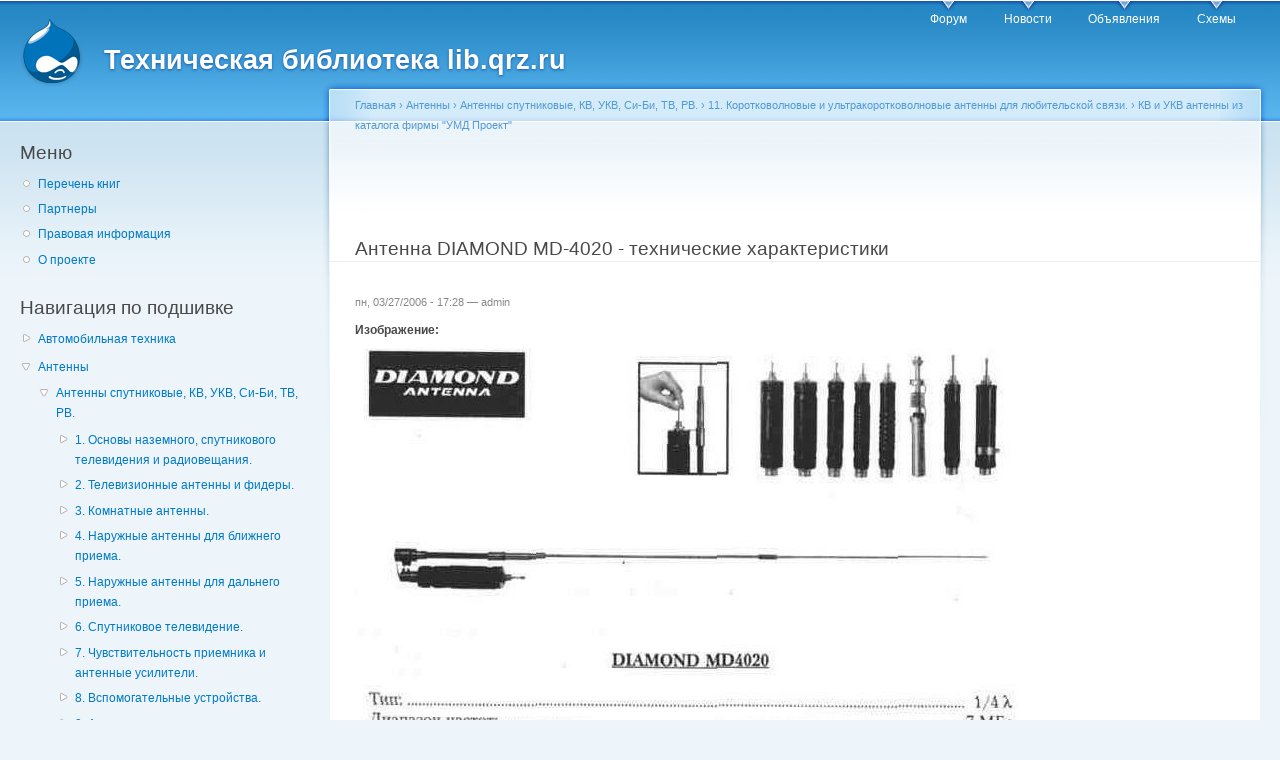

--- FILE ---
content_type: text/html; charset=utf-8
request_url: https://lib.qrz.ru/node/1275
body_size: 8028
content:
<!DOCTYPE html PUBLIC "-//W3C//DTD XHTML+RDFa 1.0//EN"
  "http://www.w3.org/MarkUp/DTD/xhtml-rdfa-1.dtd">
<html xmlns="http://www.w3.org/1999/xhtml" xml:lang="ru" version="XHTML+RDFa 1.0" dir="ltr"
  xmlns:content="http://purl.org/rss/1.0/modules/content/"
  xmlns:dc="http://purl.org/dc/terms/"
  xmlns:foaf="http://xmlns.com/foaf/0.1/"
  xmlns:og="http://ogp.me/ns#"
  xmlns:rdfs="http://www.w3.org/2000/01/rdf-schema#"
  xmlns:sioc="http://rdfs.org/sioc/ns#"
  xmlns:sioct="http://rdfs.org/sioc/types#"
  xmlns:skos="http://www.w3.org/2004/02/skos/core#"
  xmlns:xsd="http://www.w3.org/2001/XMLSchema#">

<head profile="http://www.w3.org/1999/xhtml/vocab">
  <meta http-equiv="Content-Type" content="text/html; charset=utf-8" />
<link rel="prev" href="/node/1279" />
<link rel="up" href="/node/1264" />
<link rel="next" href="/node/1274" />
<link rel="shortcut icon" href="https://lib.qrz.ru/misc/favicon.ico" type="image/vnd.microsoft.icon" />
<meta name="generator" content="Drupal 7 (https://www.drupal.org)" />
<link rel="canonical" href="https://lib.qrz.ru/node/1275" />
<link rel="shortlink" href="https://lib.qrz.ru/node/1275" />
  <title>Антенна DIAMOND MD-4020 - технические характеристики | Техническая библиотека lib.qrz.ru</title>
  <style type="text/css" media="all">
@import url("https://lib.qrz.ru/modules/system/system.base.css?rsa8qm");
@import url("https://lib.qrz.ru/modules/system/system.menus.css?rsa8qm");
@import url("https://lib.qrz.ru/modules/system/system.messages.css?rsa8qm");
@import url("https://lib.qrz.ru/modules/system/system.theme.css?rsa8qm");
</style>
<style type="text/css" media="all">
@import url("https://lib.qrz.ru/modules/book/book.css?rsa8qm");
@import url("https://lib.qrz.ru/modules/comment/comment.css?rsa8qm");
@import url("https://lib.qrz.ru/modules/field/theme/field.css?rsa8qm");
@import url("https://lib.qrz.ru/modules/node/node.css?rsa8qm");
@import url("https://lib.qrz.ru/modules/search/search.css?rsa8qm");
@import url("https://lib.qrz.ru/modules/user/user.css?rsa8qm");
@import url("https://lib.qrz.ru/sites/all/modules/views/css/views.css?rsa8qm");
@import url("https://lib.qrz.ru/sites/all/modules/ckeditor/css/ckeditor.css?rsa8qm");
</style>
<style type="text/css" media="all">
@import url("https://lib.qrz.ru/sites/all/modules/ctools/css/ctools.css?rsa8qm");
@import url("https://lib.qrz.ru/sites/all/modules/biblio/biblio.css?rsa8qm");
@import url("https://lib.qrz.ru/sites/all/modules/adsense/css/adsense.css?rsa8qm");
</style>
<style type="text/css" media="all">
@import url("https://lib.qrz.ru/sites/all/themes/garland-7.34/style.css?rsa8qm");
</style>
<style type="text/css" media="print">
@import url("https://lib.qrz.ru/sites/all/themes/garland-7.34/print.css?rsa8qm");
</style>

<!--[if lt IE 7]>
<link type="text/css" rel="stylesheet" href="https://lib.qrz.ru/sites/all/themes/garland-7.34/fix-ie.css?rsa8qm" media="all" />
<![endif]-->
  <script type="text/javascript" src="https://lib.qrz.ru/misc/jquery.js?v=1.4.4"></script>
<script type="text/javascript" src="https://lib.qrz.ru/misc/jquery-extend-3.4.0.js?v=1.4.4"></script>
<script type="text/javascript" src="https://lib.qrz.ru/misc/jquery-html-prefilter-3.5.0-backport.js?v=1.4.4"></script>
<script type="text/javascript" src="https://lib.qrz.ru/misc/jquery.once.js?v=1.2"></script>
<script type="text/javascript" src="https://lib.qrz.ru/misc/drupal.js?rsa8qm"></script>
<script type="text/javascript" src="https://lib.qrz.ru/files/languages/ru_hx-XOnf-rcY7oNGU0PQQF8nWlSpfZFff_FoZVXH7oho.js?rsa8qm"></script>
<script type="text/javascript">
<!--//--><![CDATA[//><!--
(function ($) {
  Drupal.behaviors.adSenseUnblock = {
    attach: function () {
      setTimeout(function() {
        if ($('.adsense ins').contents().length == 0) {
          var $adsense = $('.adsense');
          $adsense.html(Drupal.t("Please, enable ads on this site. By using ad-blocking software, you're depriving this site of revenue that is needed to keep it free and current. Thank you."));
          $adsense.css({'overflow': 'hidden', 'font-size': 'smaller'});
        }
        // Wait 3 seconds for adsense async to execute.
      }, 3000);
    }
  };

})(jQuery);

//--><!]]>
</script>
<script type="text/javascript">
<!--//--><![CDATA[//><!--
jQuery.extend(Drupal.settings, {"basePath":"\/","pathPrefix":"","setHasJsCookie":0,"ajaxPageState":{"theme":"garland","theme_token":"2-U1osYIgVBmm_qcUm8n1OLti87hD6QkXnFKsfJlyXY","js":{"misc\/jquery.js":1,"misc\/jquery-extend-3.4.0.js":1,"misc\/jquery-html-prefilter-3.5.0-backport.js":1,"misc\/jquery.once.js":1,"misc\/drupal.js":1,"public:\/\/languages\/ru_hx-XOnf-rcY7oNGU0PQQF8nWlSpfZFff_FoZVXH7oho.js":1,"0":1},"css":{"modules\/system\/system.base.css":1,"modules\/system\/system.menus.css":1,"modules\/system\/system.messages.css":1,"modules\/system\/system.theme.css":1,"modules\/book\/book.css":1,"modules\/comment\/comment.css":1,"modules\/field\/theme\/field.css":1,"modules\/node\/node.css":1,"modules\/search\/search.css":1,"modules\/user\/user.css":1,"sites\/all\/modules\/views\/css\/views.css":1,"sites\/all\/modules\/ckeditor\/css\/ckeditor.css":1,"sites\/all\/modules\/ctools\/css\/ctools.css":1,"sites\/all\/modules\/biblio\/biblio.css":1,"sites\/all\/modules\/adsense\/css\/adsense.css":1,"sites\/all\/themes\/garland-7.34\/style.css":1,"sites\/all\/themes\/garland-7.34\/print.css":1,"sites\/all\/themes\/garland-7.34\/fix-ie.css":1}}});
//--><!]]>
</script>
</head>
<body class="html not-front not-logged-in one-sidebar sidebar-first page-node page-node- page-node-1275 node-type-image fluid-width" >
  <div id="skip-link">
    <a href="#main-content" class="element-invisible element-focusable">Перейти к основному содержанию</a>
  </div>
    <div id="antiAdBlock" style="padding: 5px; display: none; width: 100%; left: 0; top: 0; z-index: 151; font-size: 12px; text-align: center; color: #fff; background: #e90000;"> 
<span style="font-size: 16px;">Обнаружен блокировщик рекламы. </span><br>Библиотека QRZ.RU существует только за счет рекламы, поэтому мы были бы Вам благодарны если Вы внесете сайт в список исключений. <a href="http://www.qrz.ru/help/adblock" style="color: #fff;text-decoration: underline;">Как это сделать?</a> </div>
  
  <div id="wrapper">
    <div id="container" class="clearfix">

      <div id="header">
        <div id="logo-floater">
                              <div id="branding"><strong><a href="/">
                          <img src="https://lib.qrz.ru/sites/all/themes/garland-7.34/logo.png" alt="Техническая библиотека lib.qrz.ru " title="Техническая библиотека lib.qrz.ru " id="logo" />
                        <span>Техническая библиотека lib.qrz.ru</span>            </a></strong></div>
                          </div>

        <h2 class="element-invisible">Главное меню</h2><ul class="links inline main-menu"><li class="menu-195 first"><a href="http://forum.qrz.ru/" title="">Форум</a></li>
<li class="menu-200"><a href="http://www.qrz.ru/news/" title="">Новости</a></li>
<li class="menu-206"><a href="http://www.qrz.ru/classifieds/" title="">Объявления</a></li>
<li class="menu-207 last"><a href="http://www.qrz.ru/schemes/" title="">Схемы</a></li>
</ul>              </div> <!-- /#header -->

              <div id="sidebar-first" class="sidebar">
            <div class="region region-sidebar-first">
    <div id="block-menu-menu-usermenu" class="block block-menu clearfix">

    <h2 class="title">Меню</h2>
  
  <div class="content">
    <ul class="menu"><li class="first leaf"><a href="/indexpage/book" title="Перечень всех книг на одной странице">Перечень книг </a></li>
<li class="leaf"><a href="/links" title="Партнеры проекта">Партнеры </a></li>
<li class="leaf"><a href="/disclaimer" title="Правовая информация">Правовая информация</a></li>
<li class="last leaf"><a href="/about" title="Информация о проекте технической библиотеки">О проекте</a></li>
</ul>  </div>
</div>
<div id="block-book-navigation" class="block block-book clearfix">

    <h2 class="title">Навигация по подшивке</h2>
  
  <div class="content">
      <div id="book-block-menu-4558" class="book-block-menu">
    <ul class="menu"><li class="first last collapsed"><a href="/node/4558">Автомобильная техника</a></li>
</ul>  </div>
  <div id="book-block-menu-1001" class="book-block-menu">
    <ul class="menu"><li class="first last expanded active-trail"><a href="/node/1001" class="active-trail">Антенны</a><ul class="menu"><li class="first expanded active-trail"><a href="/node/1002" class="active-trail">Антенны спутниковые, КВ, УКВ, Си-Би, ТВ, РВ.</a><ul class="menu"><li class="first collapsed"><a href="/node/1003">1. Основы наземного, спутникового телевидения и радиовещания.</a></li>
<li class="collapsed"><a href="/node/1022">2. Телевизионные антенны и фидеры.</a></li>
<li class="collapsed"><a href="/node/1031">3. Комнатные антенны.</a></li>
<li class="collapsed"><a href="/node/1044">4. Наружные антенны для ближнего приема.</a></li>
<li class="collapsed"><a href="/node/1079">5. Наружные антенны для дальнего приема.</a></li>
<li class="collapsed"><a href="/node/1116">6. Спутниковое телевидение.</a></li>
<li class="collapsed"><a href="/node/1140">7. Чувствительность приемника и антенные усилители.</a></li>
<li class="collapsed"><a href="/node/1145">8. Вспомогательные устройства.</a></li>
<li class="collapsed"><a href="/node/1164">9. Антенны для приема радиовещания.</a></li>
<li class="collapsed"><a href="/node/1170">10. Антенны Си-Би связи.</a></li>
<li class="expanded active-trail"><a href="/node/1220" class="active-trail">11. Коротковолновые и ультракоротковолновые антенны для любительской связи.</a><ul class="menu"><li class="first leaf"><a href="/node/1221">11.1 ОБЩИЕ ПОЛОЖЕНИЯ.</a></li>
<li class="collapsed"><a href="/node/1222">11.2 ФИЗИКА ЭЛЕКТРОМАГНИТНЫХ ВОЛН.</a></li>
<li class="collapsed"><a href="/node/1225">11.3 ФИДЕРНЫЕ ЛИНИИ.</a></li>
<li class="leaf"><a href="/node/1231">11.4 ОСНОВНЫЕ ТИПЫ ИЗЛУЧАЮЩИХ УСТРОЙСТВ.</a></li>
<li class="collapsed"><a href="/node/1232">11.5 АНТЕННЫ ГОРИЗОНТАЛЬНОЙ ПОЛЯРИЗАЦИИ.</a></li>
<li class="collapsed"><a href="/node/1253">11.6 ВЕРТИКАЛЬНЫЕ АНТЕННЫ.</a></li>
<li class="collapsed"><a href="/node/1258">11.7 ТРАНСФОРМИРУЮЩИЕ И СИММЕТРИРУЮЩИЕ ЭЛЕМЕНТЫ</a></li>
<li class="collapsed"><a href="/node/1260">11.8 НАСТРОЙКА АНТЕНН И ИЗМЕРЕНИЯ.</a></li>
<li class="last expanded active-trail"><a href="/node/1264" class="active-trail">КВ и УКВ антенны из каталога фирмы &quot;УМД Проект&quot;</a><ul class="menu"><li class="first leaf"><a href="/node/1276">Антенна DIAMOND A-144S5 - технические характеристики</a></li>
<li class="leaf"><a href="/node/1277">Антенна DIAMOND CP-22E - технические характеристики</a></li>
<li class="leaf"><a href="/node/1272">Антенна DIAMOND CP-6 - технические характеристики</a></li>
<li class="leaf"><a href="/node/1273">Антенна DIAMOND DP-CP5 - технические характеристики</a></li>
<li class="leaf"><a href="/node/1278">Антенна DIAMOND F-22 - технические характеристики</a></li>
<li class="leaf"><a href="/node/1279">Антенна DIAMOND F-23 - технические характеристики</a></li>
<li class="leaf active-trail"><a href="/node/1275" class="active-trail active">Антенна DIAMOND MD-4020 - технические характеристики</a></li>
<li class="leaf"><a href="/node/1274">Антенна DIAMOND W-8010 - технические характеристики</a></li>
<li class="leaf"><a href="/node/1270">Антенна GRAUTA AH-15 - технические характеристики</a></li>
<li class="leaf"><a href="/node/1271">Антенна GRAUTA DDK-10 - технические характеристики</a></li>
<li class="leaf"><a href="/node/1265">Антенна SIRIO GP 3 - технические характеристики</a></li>
<li class="leaf"><a href="/node/1266">Антенна SIRIO GP 3-E - технические характеристики</a></li>
<li class="leaf"><a href="/node/1267">Антенна SIRIO HP 2000 - технические характеристики</a></li>
<li class="leaf"><a href="/node/1269">Антенна SIRIO SMA 2 - технические характеристики</a></li>
<li class="last leaf"><a href="/node/1268">Антенна SIRIO SMA 2 mobile - технические характеристики</a></li>
</ul></li>
</ul></li>
<li class="last collapsed"><a href="/node/1280">12. Иллюстрированный обзор публикаций по антеннам и антенной технике.</a></li>
</ul></li>
<li class="collapsed"><a href="/node/1630">Выбери антенну сам</a></li>
<li class="collapsed"><a href="/node/1346">Телевизионные и спутниковые антенны</a></li>
<li class="last collapsed"><a href="/node/2032">Телеприем на дачном участке далеко за городом</a></li>
</ul></li>
</ul>  </div>
  <div id="book-block-menu-3029" class="book-block-menu">
    <ul class="menu"><li class="first last collapsed"><a href="/node/3029">Безопасность</a></li>
</ul>  </div>
  <div id="book-block-menu-5" class="book-block-menu">
    <ul class="menu"><li class="first last collapsed"><a href="/node/5">Инженерные программы</a></li>
</ul>  </div>
  <div id="book-block-menu-1000" class="book-block-menu">
    <ul class="menu"><li class="first last collapsed"><a href="/node/1000">Инженеру-конструктору</a></li>
</ul>  </div>
  <div id="book-block-menu-4818" class="book-block-menu">
    <ul class="menu"><li class="first last collapsed"><a href="/computers">Компьютерная техника</a></li>
</ul>  </div>
  <div id="book-block-menu-28879" class="book-block-menu">
    <ul class="menu"><li class="first last collapsed"><a href="/communications">Линии связи</a></li>
</ul>  </div>
  <div id="book-block-menu-6" class="book-block-menu">
    <ul class="menu"><li class="first last collapsed"><a href="/node/6">Математические программы</a></li>
</ul>  </div>
  <div id="book-block-menu-28882" class="book-block-menu">
    <ul class="menu"><li class="first last collapsed"><a href="/reviews">Обзоры</a></li>
</ul>  </div>
  <div id="book-block-menu-8" class="book-block-menu">
    <ul class="menu"><li class="first last collapsed"><a href="/node/8">Операционные системы</a></li>
</ul>  </div>
  <div id="book-block-menu-7" class="book-block-menu">
    <ul class="menu"><li class="first last collapsed"><a href="/node/7">Программы 3D графики</a></li>
</ul>  </div>
  <div id="book-block-menu-9" class="book-block-menu">
    <ul class="menu"><li class="first last collapsed"><a href="/node/9">Программы для работы с графикой</a></li>
</ul>  </div>
  <div id="book-block-menu-28865" class="book-block-menu">
    <ul class="menu"><li class="first last collapsed"><a href="/node/28865">Радиолюбителю про спутники</a></li>
</ul>  </div>
  <div id="book-block-menu-4904" class="book-block-menu">
    <ul class="menu"><li class="first last collapsed"><a href="/node/4904">Справочные материалы</a></li>
</ul>  </div>
  <div id="book-block-menu-2375" class="book-block-menu">
    <ul class="menu"><li class="first last collapsed"><a href="/node/2375">Телефонная техника</a></li>
</ul>  </div>
  <div id="book-block-menu-28912" class="book-block-menu">
    <ul class="menu"><li class="first last collapsed"><a href="/node/28912">Техника военной радиосвязи</a></li>
</ul>  </div>
  <div id="book-block-menu-2182" class="book-block-menu">
    <ul class="menu"><li class="first last collapsed"><a href="/node/2182">Техника гражданской (СИ-БИ) радиосвязи</a></li>
</ul>  </div>
  </div>
</div>
<div id="block--managed-0" class="block block--managed clearfix">

    
  <div class="content">
    <div style='text-align:center'><div class='adsense' style='width:300px;height:600px;'>
<script async src="//pagead2.googlesyndication.com/pagead/js/adsbygoogle.js"></script>
<!-- 300x600 -->
<ins class="adsbygoogle"
     style="display:inline-block;width:300px;height:600px"
     data-ad-client="ca-pub-3401543599350508"
     data-ad-slot="3001904930"></ins>
<script>
(adsbygoogle = window.adsbygoogle || []).push({});
</script>
</div></div>  </div>
</div>
<div id="block-block-5" class="block block-block clearfix">

    
  <div class="content">
    <script type="text/javascript" src="https://static.qrz.ru/js/qrzlib.js" async=""></script>  </div>
</div>
<div id="block-sape-sape-block-n1" class="block block-sape clearfix">

    <h2 class="title">Партнеры</h2>
  
  <div class="content">
    <script type="text/javascript">
<!--
var _acic={dataProvider:10,allowCookieMatch:false};(function(){var e=document.createElement("script");e.type="text/javascript";e.async=true;e.src="https://www.acint.net/aci.js";var t=document.getElementsByTagName("script")[0];t.parentNode.insertBefore(e,t)})()
//-->
</script>  </div>
</div>
<div id="block-block-2" class="block block-block clearfix">

    <h2 class="title">Анонс материалов</h2>
  
  <div class="content">
    <!--a2870730296-->  </div>
</div>
  </div>
        </div>
      
      <div id="center"><div id="squeeze"><div class="right-corner"><div class="left-corner">
          <h2 class="element-invisible">Вы здесь</h2><div class="breadcrumb"><a href="/">Главная</a> › <a href="/node/1001">Антенны</a> › <a href="/node/1002">Антенны спутниковые, КВ, УКВ, Си-Би, ТВ, РВ.</a> › <a href="/node/1220">11. Коротковолновые и ультракоротковолновые антенны для любительской связи.</a> › <a href="/node/1264">КВ и УКВ антенны из каталога фирмы &quot;УМД Проект&quot;</a></div>                    <a id="main-content"></a>
          <div id="tabs-wrapper" class="clearfix">          <div class="clear-block" style="text-align: center">
              <script async src="//pagead2.googlesyndication.com/pagead/js/adsbygoogle.js"></script>
              <ins class="adsbygoogle"
                   style="display:inline-block;width:728px;height:90px"
                   data-ad-client="ca-pub-3401543599350508"
                   data-ad-slot="8500811578"></ins>
              <script>
                  (adsbygoogle = window.adsbygoogle || []).push({});
              </script>
          </div>
                                  <h1 class="with-tabs">Антенна DIAMOND MD-4020 - технические характеристики</h1>
                              </div>                                                  <div class="clearfix">
              <div class="region region-content">
    <div id="block-system-main" class="block block-system clearfix">

    
  <div class="content">
    <div id="node-1275" class="node node-image" about="/node/1275" typeof="sioc:Item foaf:Document">

  
      <span property="dc:title" content="Антенна DIAMOND MD-4020 - технические характеристики" class="rdf-meta element-hidden"></span>
      <span class="submitted"><span property="dc:date dc:created" content="2006-03-27T17:28:31+04:00" datatype="xsd:dateTime" rel="sioc:has_creator">пн, 03/27/2006 - 17:28 — <span class="username" xml:lang="" about="/user/1" typeof="sioc:UserAccount" property="foaf:name" datatype="">admin</span></span></span>
  
  <div class="content clearfix">
    <div class="field field-name-body field-type-text-with-summary field-label-hidden"><div class="field-items"><div class="field-item even" property="content:encoded"></div></div></div><div class="field field-name-node-image field-type-image field-label-above"><div class="field-label">Изображение:&nbsp;</div><div class="field-items"><div class="field-item even"><img typeof="foaf:Image" src="https://lib.qrz.ru/files/images/antenns/chapter11/11-911.jpg" width="666" height="482" /></div></div></div>  <div id="book-navigation-1001" class="book-navigation">
    
        <div class="page-links clearfix">
              <a href="/node/1279" class="page-previous" title="На предыдущую страницу">‹ Антенна DIAMOND F-23 - технические характеристики</a>
                    <a href="/node/1264" class="page-up" title="Перейти к родительской странице">Вверх</a>
                    <a href="/node/1274" class="page-next" title="На следующую страницу">Антенна DIAMOND W-8010 - технические характеристики ›</a>
          </div>
    
  </div>
  </div>

  <div class="clearfix">
          <div class="links"><ul class="links inline"><li class="book_printer first last"><a href="/book/export/html/1275" title="Показать версию этой подшивки со всеми дочерними страницами в виде, удобном для печати.">Версия для печати</a></li>
</ul></div>
    
      </div>

</div>
  </div>
</div>
  </div>
          </div>
          <div style="text-align:center;height:150px;margin:30px 0;display: initial;">              <div id="SRTB_131770"></div>
          </div>
                      <div class="region region-footer">
    <div id="block-block-3" class="block block-block clearfix">

    
  <div class="content">
    <p><a href="http://www.qrz.ru/about/">QRZ.RU russian hamradio</a> • <a href="http://www.qrz.ru/about/feedback?cat=business">Реклама на QRZ</a> • Деловые предложения по сайту: <a href="http://www.qrz.ru/about/feedback?cat=business">администрации сайта</a></p>
  </div>
</div>
  </div>

          <div class="clear-block" style="text-align: center;margin-top:3em"><center>
            <!--    <script type="text/javascript" src="http://ddnk.advertur.ru/v1/code.js?id=31115"></script> -->
</center>
          </div>

      </div>

      <!-- Yandex.Metrika counter -->
      <script type="text/javascript">
          (function (d, w, c) {
              (w[c] = w[c] || []).push(function() {
                  try {
                      w.yaCounter230395 = new Ya.Metrika({id:230395, accurateTrackBounce:true});
                      w.yaCounter28794001 = new Ya.Metrika({id:28794001, accurateTrackBounce:true});
                  } catch(e) { }
              });

              var n = d.getElementsByTagName("script")[0],
                  s = d.createElement("script"),
                  f = function () { n.parentNode.insertBefore(s, n); };
              s.type = "text/javascript";
              s.async = true;
              s.src = (d.location.protocol == "https:" ? "https:" : "http:") + "//mc.yandex.ru/metrika/watch.js";

              if (w.opera == "[object Opera]") {
                  d.addEventListener("DOMContentLoaded", f, false);
              } else { f(); }
          })(document, window, "yandex_metrika_callbacks");
      </script>
      <noscript><div><img src="//mc.yandex.ru/watch/230395" style="position:absolute; left:-9999px;" alt="" /></div></noscript>
      <noscript><div><img src="//mc.yandex.ru/watch/28794001" style="position:absolute; left:-9999px;" alt="" /></div></noscript>
      <!-- /Yandex.Metrika counter -->

      <div class="clear-block" style="text-align: center;">
          <br />
          <noindex>
              <center>
                  <table align="center" style="width:200px;">
                      <tr><td>

<!-- Rating@Mail.ru counter -->
<script type="text/javascript">
var _tmr = window._tmr || (window._tmr = []);
_tmr.push({id: "1050313", type: "pageView", start: (new Date()).getTime()});
(function (d, w, id) {
  if (d.getElementById(id)) return;
  var ts = d.createElement("script"); ts.type = "text/javascript"; ts.async = true; ts.id = id;
  ts.src = "https://top-fwz1.mail.ru/js/code.js";
  var f = function () {var s = d.getElementsByTagName("script")[0]; s.parentNode.insertBefore(ts, s);};
  if (w.opera == "[object Opera]") { d.addEventListener("DOMContentLoaded", f, false); } else { f(); }
})(document, window, "topmailru-code");
</script><noscript><div>
<img src="https://top-fwz1.mail.ru/counter?id=1050313;js=na" style="border:0;position:absolute;left:-9999px;" alt="Top.Mail.Ru" />
</div></noscript>
<!-- //Rating@Mail.ru counter -->

<!-- Rating@Mail.ru logo -->
<a href="https://top.mail.ru/jump?from=1050313">
<img src="https://top-fwz1.mail.ru/counter?id=1050313;t=571;l=1" style="border:0;" height="40" width="88" alt="Top.Mail.Ru" /></a>
<!-- //Rating@Mail.ru logo -->

                          </td><td style="padding-top: 2px;">
                              <script src="//t1.extreme-dm.com/f.js" id="eXF-qrzru-1" async defer></script>
                          </td><td>


                          </td></tr>
                      <tr>
                          <td align="center" colspan="3">

<!--LiveInternet counter--><script type="text/javascript">
document.write("<a href='//www.liveinternet.ru/click' "+
"target=_blank><img src='//counter.yadro.ru/hit?t26.11;r"+
escape(document.referrer)+((typeof(screen)=="undefined")?"":
";s"+screen.width+"*"+screen.height+"*"+(screen.colorDepth?
screen.colorDepth:screen.pixelDepth))+";u"+escape(document.URL)+
";h"+escape(document.title.substring(0,150))+";"+Math.random()+
"' alt='' title='LiveInternet: показано число посетителей за"+
" сегодня' "+
"border='0' width='88' height='15'><\/a>")
</script><!--/LiveInternet-->

                          </td>
                      </tr></table>
              </center>
              <script id="top100Counter" type="text/javascript" src="https://counter.rambler.ru/top100.jcn?263208"></script>
              <noscript>
                  <img src="https://counter.rambler.ru/top100.cnt?263208" alt="" width="1" height="1" border="0" />
              </noscript>
              <script type="text/javascript">

                  var _gaq = _gaq || [];
                  _gaq.push(['_setAccount', 'UA-707998-3']);
                  _gaq.push(['_trackPageview']);

                  (function() {
                      var ga = document.createElement('script'); ga.type = 'text/javascript'; ga.async = true;
                      ga.src = ('https:' == document.location.protocol ? 'https://ssl' : 'http://www') + '.google-analytics.com/ga.js';
                      var s = document.getElementsByTagName('script')[0]; s.parentNode.insertBefore(ga, s);
                  })();

              </script>

          </noindex>

      </div>
      </div></div></div> <!-- /.left-corner, /.right-corner, /#squeeze, /#center -->

      
    </div> <!-- /#container -->
  </div> <!-- /#wrapper -->

<script src="/advertisement.js"></script>

<script type="text/javascript">
var alreadyrunflag=0 //flag to indicate whether target function has already been run

if (document.addEventListener)
  document.addEventListener("DOMContentLoaded", function(){alreadyrunflag=1; adb_checker(); }, false)
else if (document.all && !window.opera){
  document.write('<script type="text/javascript" id="contentloadtag" defer="defer" src="javascript:void(0)"><\/script>')
  var contentloadtag=document.getElementById("contentloadtag")
  contentloadtag.onreadystatechange=function(){
    if (this.readyState=="complete"){
      alreadyrunflag=1;
      adb_checker();
    }
  }
}

window.onload=function(){
  setTimeout("if (!alreadyrunflag){ adb_checker(); }", 0)
}

function adb_checker() {
console.log('adcheck');
    if (typeof adblock == 'undefined') {
        document.getElementById('antiAdBlock').style.display = 'block';
        return true;
    } else {
        return false;
    }
}
</script>

  </body>
</html>


--- FILE ---
content_type: text/html; charset=utf-8
request_url: https://www.google.com/recaptcha/api2/aframe
body_size: 267
content:
<!DOCTYPE HTML><html><head><meta http-equiv="content-type" content="text/html; charset=UTF-8"></head><body><script nonce="RJcml654jh8ct15WXVGh_A">/** Anti-fraud and anti-abuse applications only. See google.com/recaptcha */ try{var clients={'sodar':'https://pagead2.googlesyndication.com/pagead/sodar?'};window.addEventListener("message",function(a){try{if(a.source===window.parent){var b=JSON.parse(a.data);var c=clients[b['id']];if(c){var d=document.createElement('img');d.src=c+b['params']+'&rc='+(localStorage.getItem("rc::a")?sessionStorage.getItem("rc::b"):"");window.document.body.appendChild(d);sessionStorage.setItem("rc::e",parseInt(sessionStorage.getItem("rc::e")||0)+1);localStorage.setItem("rc::h",'1768920131696');}}}catch(b){}});window.parent.postMessage("_grecaptcha_ready", "*");}catch(b){}</script></body></html>